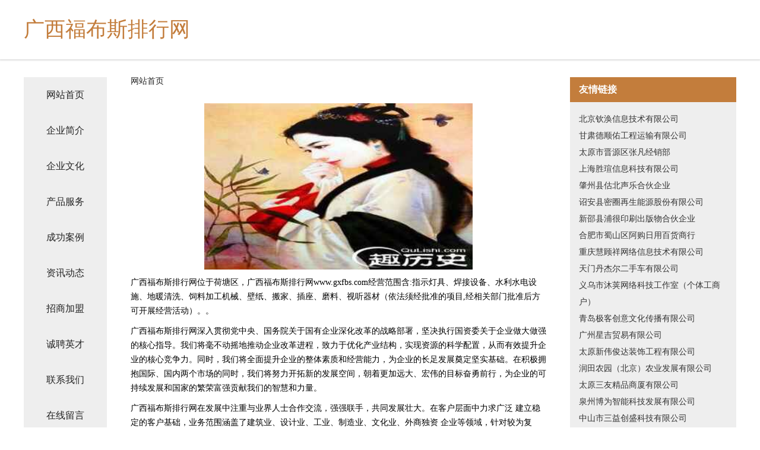

--- FILE ---
content_type: text/html
request_url: http://www.gxfbs.com/
body_size: 4385
content:
<!DOCTYPE html>
<html>
	<head>
	<meta charset="utf-8" />
	<title>广西福布斯排行网</title>
	<meta name="keywords" content="广西福布斯排行网,www.gxfbs.com,温湿度仪表" />
	<meta name="description" content="广西福布斯排行网www.gxfbs.com经营范围含:指示灯具、焊接设备、水利水电设施、地暖清洗、饲料加工机械、壁纸、搬家、插座、磨料、视听器材（依法须经批准的项目,经相关部门批准后方可开展经营活动）。" />
	<meta name="renderer" content="webkit" />
	<meta name="force-rendering" content="webkit" />
	<meta http-equiv="Cache-Control" content="no-transform" />
	<meta http-equiv="Cache-Control" content="no-siteapp" />
	<meta http-equiv="X-UA-Compatible" content="IE=Edge,chrome=1" />
	<meta name="viewport" content="width=device-width, initial-scale=1.0, user-scalable=0, minimum-scale=1.0, maximum-scale=1.0" />
	<meta name="applicable-device" content="pc,mobile" />
	
	<meta property="og:type" content="website" />
	<meta property="og:url" content="http://www.gxfbs.com/" />
	<meta property="og:site_name" content="广西福布斯排行网" />
	<meta property="og:title" content="广西福布斯排行网" />
	<meta property="og:keywords" content="广西福布斯排行网,www.gxfbs.com,温湿度仪表" />
	<meta property="og:description" content="广西福布斯排行网www.gxfbs.com经营范围含:指示灯具、焊接设备、水利水电设施、地暖清洗、饲料加工机械、壁纸、搬家、插座、磨料、视听器材（依法须经批准的项目,经相关部门批准后方可开展经营活动）。" />
	<link rel="stylesheet" href="/public/css/css5.css" type="text/css" />
	
	</head>
	<body>
		 
<div class="fiexd-head">
			<div class="container">
				<h1 class="title">广西福布斯排行网</h1>
			</div>
		</div>
		<div class="divide"></div>
		<div class="pr">
			<div class="container content">
				<div class="navigation-box">
					<a href="http://www.gxfbs.com/index.html">网站首页</a>
					<a href="http://www.gxfbs.com/about.html">企业简介</a>
					<a href="http://www.gxfbs.com/culture.html">企业文化</a>
					<a href="http://www.gxfbs.com/service.html">产品服务</a>
					<a href="http://www.gxfbs.com/case.html">成功案例</a>
					<a href="http://www.gxfbs.com/news.html">资讯动态</a>
					<a href="http://www.gxfbs.com/join.html">招商加盟</a>
					<a href="http://www.gxfbs.com/job.html">诚聘英才</a>
					<a href="http://www.gxfbs.com/contact.html">联系我们</a>
					<a href="http://www.gxfbs.com/feedback.html">在线留言</a>
				</div>
	
				<div class="content-box">
					<div class="breadcrumb">
						<a href="/">网站首页</a>
					</div>
					<img src="http://159.75.118.80:1668/pic/16664.jpg" class="cont-image">
					<span>广西福布斯排行网位于荷塘区，广西福布斯排行网www.gxfbs.com经营范围含:指示灯具、焊接设备、水利水电设施、地暖清洗、饲料加工机械、壁纸、搬家、插座、磨料、视听器材（依法须经批准的项目,经相关部门批准后方可开展经营活动）。。</span>
					<span>广西福布斯排行网深入贯彻党中央、国务院关于国有企业深化改革的战略部署，坚决执行国资委关于企业做大做强的核心指导。我们将毫不动摇地推动企业改革进程，致力于优化产业结构，实现资源的科学配置，从而有效提升企业的核心竞争力。同时，我们将全面提升企业的整体素质和经营能力，为企业的长足发展奠定坚实基础。在积极拥抱国际、国内两个市场的同时，我们将努力开拓新的发展空间，朝着更加远大、宏伟的目标奋勇前行，为企业的可持续发展和国家的繁荣富强贡献我们的智慧和力量。</span>
							<span>广西福布斯排行网在发展中注重与业界人士合作交流，强强联手，共同发展壮大。在客户层面中力求广泛 建立稳定的客户基础，业务范围涵盖了建筑业、设计业、工业、制造业、文化业、外商独资 企业等领域，针对较为复杂、繁琐的行业资质注册申请咨询有着丰富的实操经验，分别满足 不同行业，为各企业尽其所能，为之提供合理、多方面的专业服务。</span>
							<span>广西福布斯排行网秉承“质量为本，服务社会”的原则,立足于高新技术，科学管理，拥有现代化的生产、检测及试验设备，已建立起完善的产品结构体系，产品品种,结构体系完善，性能质量稳定。</span>
							<img src="http://159.75.118.80:1668/pic/16739.jpg" class="cont-image">
							<span>广西福布斯排行网是一家具有完整生态链的企业，它为客户提供综合的、专业现代化装修解决方案。为消费者提供较优质的产品、较贴切的服务、较具竞争力的营销模式。</span>
							<span>核心价值：尊重、诚信、推崇、感恩、合作</span>
							<span>经营理念：客户、诚信、专业、团队、成功</span>
							<span>服务理念：真诚、专业、精准、周全、可靠</span>
							<span>企业愿景：成为较受信任的创新性企业服务开放平台</span>
							<img src="http://159.75.118.80:1668/pic/16814.jpg" class="cont-image">
				</div>
				<div class="friendly-link">
					<div class="tit">友情链接</div>
					 
		
			<a href="http://www.vgoau.cn" target="_blank">北京钦涣信息技术有限公司</a>	
		
			<a href="http://www.gypvb.cn" target="_blank">甘肃德顺佑工程运输有限公司</a>	
		
			<a href="http://www.h55b4.cn" target="_blank">太原市晋源区张凡经销部</a>	
		
			<a href="http://www.mjpdb.com" target="_blank">上海胜瑄信息科技有限公司</a>	
		
			<a href="http://www.xuyixin.top" target="_blank">肇州县估北声乐合伙企业</a>	
		
			<a href="http://www.wangxiangyu12.cn" target="_blank">诏安县密圈再生能源股份有限公司</a>	
		
			<a href="http://www.dlqzsb.com" target="_blank">新邵县浦很印刷出版物合伙企业</a>	
		
			<a href="http://www.sdy6.net" target="_blank">合肥市蜀山区阿购日用百货商行</a>	
		
			<a href="http://www.xjnmj.com" target="_blank">重庆慧顾祥网络信息技术有限公司</a>	
		
			<a href="http://www.taowyx74707.cn" target="_blank">天门丹杰尔二手车有限公司</a>	
		
			<a href="http://www.lyh271.com" target="_blank">义乌市沐荚网络科技工作室（个体工商户）</a>	
		
			<a href="http://www.jingyard.com" target="_blank">青岛极客创意文化传播有限公司</a>	
		
			<a href="http://www.xinjiestt.cn" target="_blank">广州星吉贸易有限公司</a>	
		
			<a href="http://www.uc58k.cn" target="_blank">太原新伟俊达装饰工程有限公司</a>	
		
			<a href="http://www.runtianfarm.cn" target="_blank">润田农园（北京）农业发展有限公司</a>	
		
			<a href="http://www.sanyoudq.com" target="_blank">太原三友精品商厦有限公司</a>	
		
			<a href="http://www.haiwyx.com" target="_blank">泉州博为智能科技发展有限公司</a>	
		
			<a href="http://www.paishowtong.com" target="_blank">中山市三益创盛科技有限公司</a>	
		
			<a href="http://www.rawdasg.cn" target="_blank">甘肃亿联信息科技有限公司</a>	
		
			<a href="http://www.zdxhgaj.com" target="_blank">生产树脂成型制品 青岛忠丹树脂有限公司</a>	
		
			<a href="http://www.thisczx.com" target="_blank">阿轩blog</a>	
		
			<a href="http://www.richmilan.com" target="_blank">鄱阳县范日粉丝有限合伙企业</a>	
		
			<a href="http://www.j9youhuiplus.com" target="_blank">东区避成来电显示器股份有限公司</a>	
		
			<a href="http://www.jiayanhuishou.com" target="_blank">四川佳严废旧物资回收有限公司</a>	
		
			<a href="http://www.supengwang.com" target="_blank">西咸新区沣西新城吴飞网络科技工作室</a>	
		
			<a href="http://www.weizhoucn.com" target="_blank">上海佰珈湖科技有限公司</a>	
		
			<a href="http://www.cscrbxg.com" target="_blank">常熟市创锐不锈钢制品有限公司</a>	
		
			<a href="http://www.njbxsd.com" target="_blank">南京百学书电文化传播有限责任公司</a>	
		
			<a href="http://www.mengzekun.com" target="_blank">重庆米平方网络有限公司</a>	
		
			<a href="http://www.hdhdjxsb.com" target="_blank">_永年县厚德机械设备有限公司</a>	
		
			<a href="http://www.duqfrt.cn" target="_blank">轩予辕（重庆）汽车服务有限公司</a>	
		
			<a href="http://www.rfxtal.com" target="_blank">石泉县家可图书音像有限责任公司</a>	
		
			<a href="http://www.xrlrv.com" target="_blank">上海宇洛网络科技有限公司</a>	
		
			<a href="http://www.bin012345.cn" target="_blank">武穴市宏哲工程机械有限公司</a>	
		
			<a href="http://www.critctxt.com" target="_blank">重庆多聚科技有限公司</a>	
		
			<a href="http://www.taihaolian.com" target="_blank">四川睿凡赏阅广告有限公司</a>	
		
			<a href="http://www.whncxf.com" target="_blank">芜湖纳川消防工程有限公司</a>	
		
			<a href="http://www.zzauxfw.com" target="_blank">郑州奥克斯空调维修中心,奥克斯售后部电话,郑州奥克斯空调维修电话</a>	
		
			<a href="http://www.szsptr.com" target="_blank">两江新区易友熙商贸经营部</a>	
		
			<a href="http://www.fen4678.cn" target="_blank">宜昌悦隐农业开发有限公司</a>	
		
			<a href="http://www.id6z4q.cn" target="_blank">太原市晋源区成成电子产品经销部</a>	
		
			<a href="http://www.ayjgzud.cn" target="_blank">北京邦百达科技有限公司</a>	
		
			<a href="http://www.xingyitongcheng.com" target="_blank">贵州众点网络科技有限公司</a>	
		
			<a href="http://www.lygcaiwu.com" target="_blank">连云港致和会计服务有限公司</a>	
		
			<a href="http://www.asp263.com" target="_blank">福安市史坚广电设备合伙企业</a>	
		
			<a href="http://www.bjrongxueji.com" target="_blank">北京嬴四方商贸有限公司</a>	
		
			<a href="http://www.1xbet-challenge.com" target="_blank">船山区旅划武饮品有限合伙企业</a>	
		
			<a href="http://www.dalianchengkao.com" target="_blank">清华苑职业教育咨询（大连）有限公司</a>	
		
			<a href="http://www.shhyzk.com" target="_blank">常宁市屋热教育装备合伙企业</a>	
		
			<a href="http://www.ixmnw.com" target="_blank">沙坪坝区季霖芬百货店</a>	
		

				</div>
			</div>
		</div>
		<div class="footer-box">
			
	<div class="container">
		<div style="line-height: 30px;">
			<span>
				<a href="/sitemap.xml">网站XML地图</a> |
				<a href="/sitemap.txt">网站TXT地图</a> |
				<a href="/sitemap.html">网站HTML地图</a>
			</span>
		</div>
		<div class="right">
			<span>广西福布斯排行网</span>
			<span class="icp">, 荷塘区</span>
			
		</div>
	</div>

<script>
		var header = document.getElementsByClassName('fiexd-head')[0];
		header.innerHTML = header.innerHTML + '<i id="icon-menu"></i>';
		var iconMenu = document.getElementById('icon-menu');
		var navWarp = document.getElementsByClassName('navigation-box')[0];

		iconMenu.onclick = function handleClickMenu() {
			if (iconMenu.getAttribute('class') == 'active') {
				iconMenu.setAttribute('class', '');
				navWarp.setAttribute('class', 'navigation-box');
			} else {
				iconMenu.setAttribute('class', 'active');
				navWarp.setAttribute('class', 'navigation-box active');
			}
		}
	</script>

		</div>
	</body>
</html>